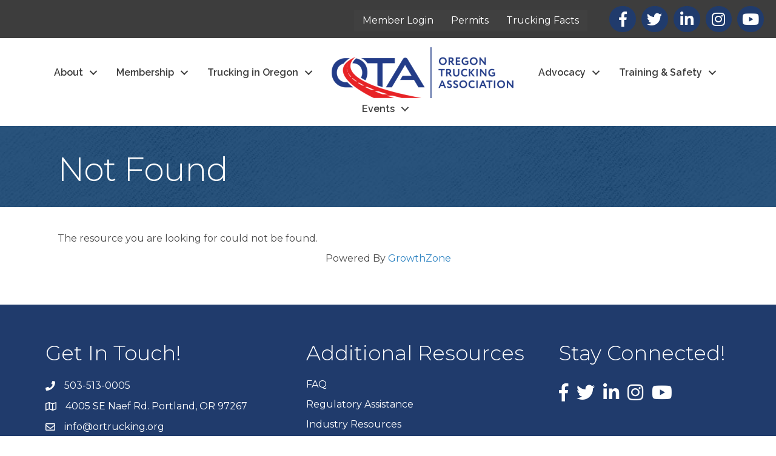

--- FILE ---
content_type: text/plain
request_url: https://www.google-analytics.com/j/collect?v=1&_v=j102&a=108906331&t=pageview&_s=1&dl=https%3A%2F%2Fmembers.ortrucking.org%2Fevents%2Fdetails%2F2021-tmc-maintenance-education-fair-2195%3FcalendarMonth%3D2021-11-01%26range%3D180&ul=en-us%40posix&dt=Events%20-%20Oregon%20Trucking%20Associations&sr=1280x720&vp=1280x720&_u=IEBAAEABAAAAACAAI~&jid=594697353&gjid=920529191&cid=1120490742.1768374287&tid=UA-94135505-1&_gid=1775235372.1768374287&_r=1&_slc=1&z=900113901
body_size: -452
content:
2,cG-J5CXQL2XJB